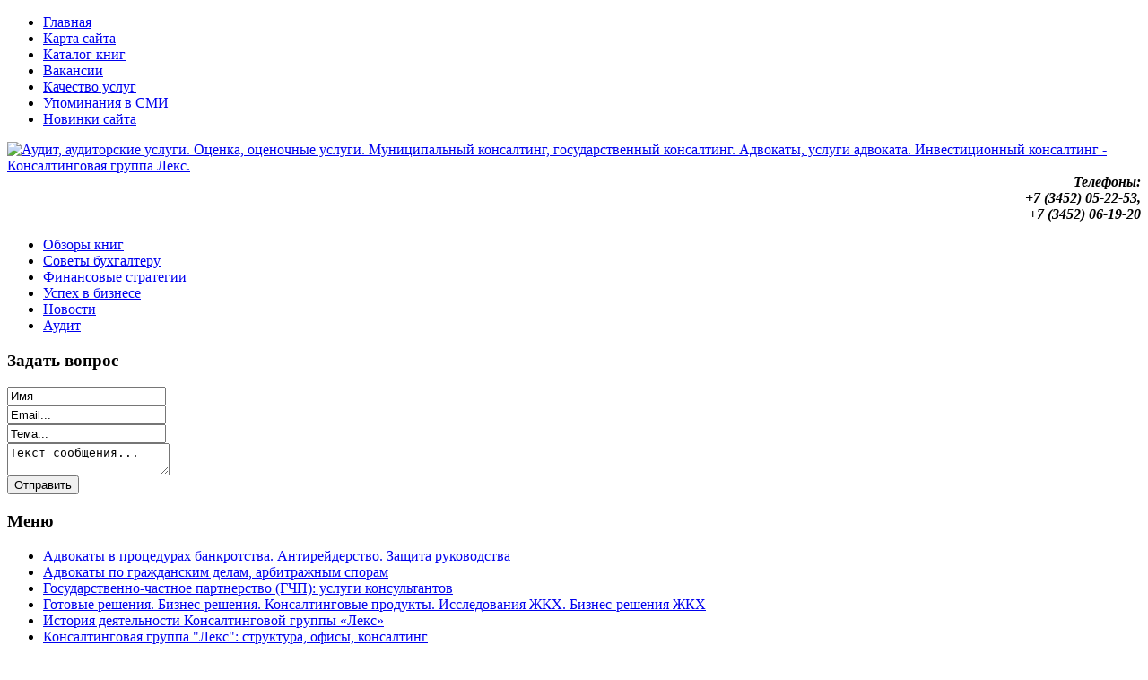

--- FILE ---
content_type: text/html; charset=utf-8
request_url: http://www.lexgroup.ru/literatura/alpina/52711.html
body_size: 10644
content:

<!DOCTYPE html PUBLIC "-//W3C//DTD XHTML 1.0 Transitional//EN" "http://www.w3.org/TR/xhtml1/DTD/xhtml1-transitional.dtd">
<html xmlns="http://www.w3.org/1999/xhtml" xml:lang="ru-ru" lang="ru-ru" dir="ltr" >
<head>
  <base href="http://www.lexgroup.ru/literatura/alpina/52711.html" />
  <meta http-equiv="content-type" content="text/html; charset=utf-8" />
  <meta name="keywords" content="Аудиторские услуги адвокаты, аудиторы, оценщики, консультанты, налоговый консалтинг, бухгалтеры, консалтинговые услуги, профессиональный консалтинг, фирма компания, консалтинговая группа, продолжительности" />
    <meta name="title" content="Стратегии роста" />
  <meta name="description" content="Компании, о которых рассказывает сборник, - GE Capital, Accor, Schwab, AKZO Nobel, Sonoco, Federal Express, Compaq Computer - пришли к успеху разными путями. Они использовали поглощения, диверсификацию, по-новому выстраивали свой бизнес, применяли" />
  <title>Альпина : Стратегии роста</title>
  <link href="/literatura/alpina/52711.html" rel="canonical" />
  <link href="/templates/lexgroup/favicon.ico" rel="shortcut icon" type="image/vnd.microsoft.icon" />
  <link rel="stylesheet" href="/components/com_virtuemart/assets/css/vmsite-ltr.css" type="text/css" />
  <link rel="stylesheet" href="/components/com_virtuemart/assets/css/facebox.css" type="text/css" />
  <link rel="stylesheet" href="/media/system/css/modal.css" type="text/css" />
  <link rel="stylesheet" href="/components/com_virtuemart/assets/css/jquery.fancybox-1.3.4.css" type="text/css" />
  <link rel="stylesheet" href="/cache/mod_universal_ajaxlivesearch_theme/96/style.css" type="text/css" />
  <link rel="stylesheet" href="/modules/mod_phoca_vm_category/assets/style.css" type="text/css" />
  <link rel="stylesheet" href="/modules/mod_phoca_vm_category/assets/custom.css" type="text/css" />
  <link rel="stylesheet" href="/modules/mod_sp_quickcontact/assets/css/style.css" type="text/css" />
  <script src="//ajax.googleapis.com/ajax/libs/jquery/1.6.4/jquery.min.js" type="text/javascript"></script>
  <script src="/components/com_virtuemart/assets/js/jquery.noConflict.js" type="text/javascript"></script>
  <script src="/components/com_virtuemart/assets/js/vmsite.js" type="text/javascript"></script>
  <script src="/components/com_virtuemart/assets/js/facebox.js" type="text/javascript"></script>
  <script src="/components/com_virtuemart/assets/js/vmprices.js" type="text/javascript"></script>
  <script src="/media/system/js/mootools-core.js" type="text/javascript"></script>
  <script src="/media/system/js/core.js" type="text/javascript"></script>
  <script src="/media/system/js/modal.js" type="text/javascript"></script>
  <script src="/components/com_virtuemart/assets/js/fancybox/jquery.fancybox-1.3.4.pack.js" type="text/javascript"></script>
  <script src="/media/system/js/mootools-more.js" type="text/javascript"></script>
  <script src="/modules/mod_universal_ajaxlivesearch/engine/dojo.js" type="text/javascript"></script>
  <script src="https://ajax.googleapis.com/ajax/libs/dojo/1.5/dojo/dojo.xd.js" type="text/javascript"></script>
  <script src="/modules/mod_universal_ajaxlivesearch/engine/engine.js" type="text/javascript"></script>
  <script src="/modules/mod_sp_quickcontact/assets/js/script.js" type="text/javascript"></script>
  <script type="text/javascript">
//<![CDATA[ 
vmSiteurl = 'http://www.lexgroup.ru/' ;
vmLang = '&amp;lang=ru' ;
Virtuemart.addtocart_popup = '1' ; 
vmCartText = ' %2$s x %1$s добавлен в Вашу корзину.' ;
vmCartError = 'Ошибка обновления корзины' ;
loadingImage = '/components/com_virtuemart/assets/images/facebox/loading.gif' ;
closeImage = '/components/com_virtuemart/assets/images/fancybox/fancy_close.png' ; 
usefancy = false;
//]]>

		window.addEvent('domready', function() {

			SqueezeBox.initialize({});
			SqueezeBox.assign($$('a.modal'), {
				parse: 'rel'
			});
		});
jQuery(document).ready(function() {
	jQuery("a[rel=vm-additional-images]").fancybox({
		"titlePosition" 	: "inside",
		"transitionIn"	:	"elastic",
		"transitionOut"	:	"elastic"
	});
	jQuery(".additional-images .product-image").click(function() {
		jQuery(".main-image img").attr("src",this.src );
		jQuery(".main-image img").attr("alt",this.alt );
		jQuery(".main-image a").attr("href",this.src );
		jQuery(".main-image a").attr("title",this.alt );
	}); 
});

  dojo.addOnLoad(function(){
      var ajaxSearch = new AJAXSearch({
        node : dojo.byId('offlajn-ajax-search'),
        productsPerPlugin : 3,
        searchRsWidth : 250,
        resultElementHeight : 66,
        minChars : 2,
        searchBoxCaption : 'найти на сайте...',
        noResultsTitle : 'Результаты(0)',
        noResults : 'Ничего не найдено!',
        searchFormUrl : '/index.php',
        enableScroll : '1',
        showIntroText: '1',
        scount: '10',
        stext: 'No results found. Did you mean?',
        moduleId : '96',
        resultAlign : '1',
        targetsearch: '0',
        linktarget: '0',
        keypressWait: '500'
      })
    });
  </script>

<link rel="shortcut icon" href="/templates/lexgroup/favicon.ico" />
<link href='http://fonts.googleapis.com/css?family=Comfortaa:400,300,700&subset=latin,cyrillic-ext,latin-ext,cyrillic,greek' rel='stylesheet' type='text/css'>
<link rel="stylesheet" href="/templates/lexgroup/css/template_css.css" type="text/css" />
<script src="https://ajax.googleapis.com/ajax/libs/jquery/1.2.6/jquery.min.js" type="text/javascript"></script>
<script type="text/javascript">  $.noConflict(); // Code that uses other library's $ can follow here.
</script>
<script src="/templates/lexgroup/js/tools.js" type="text/javascript"></script>
</script>
<script type="text/javascript" src="http://www.lexgroup.ru/modules/mod_virtuemart_magiczoomplus/core/utils.js"></script><!-- Magic Zoom Plus Joomla 1.7 with VirtueMart 2 module module version v4.4.47 [v1.2.22:v4.0.27] -->
<link type="text/css" href="http://www.lexgroup.ru/modules/mod_virtuemart_magiczoomplus/core/magiczoomplus.css" rel="stylesheet" media="screen" />
<script type="text/javascript" src="http://www.lexgroup.ru/modules/mod_virtuemart_magiczoomplus/core/magiczoomplus.js"></script>
<script type="text/javascript">
	MagicZoomPlus.options = {
		'expand-speed': 500,
		'restore-speed': -1,
		'expand-effect': 'back',
		'restore-effect': 'linear',
		'expand-align': 'screen',
		'expand-position': 'center',
		'expand-size': 'fit-screen',
		'background-color': '#000000',
		'background-opacity': 30,
		'background-speed': 200,
		'caption-speed': 250,
		'caption-position': 'bottom',
		'caption-height': 300,
		'caption-width': 300,
		'buttons': 'show',
		'buttons-position': 'auto',
		'buttons-display': 'previous, next, close',
		'loading-msg': 'Loading zoom...',
		'loading-opacity': 75,
		'slideshow-effect': 'dissolve',
		'slideshow-speed': 800,
		'z-index': 10001,
		'expand-trigger': 'click',
		'restore-trigger': 'auto',
		'expand-trigger-delay': 200,
		'opacity': 50,
		'zoom-width': 300,
		'zoom-height': 300,
		'zoom-position': 'right',
		'selectors-change': 'click',
		'selectors-mouseover-delay': 60,
		'smoothing-speed': 40,
		'zoom-distance': 15,
		'zoom-fade-in-speed': 200,
		'zoom-fade-out-speed': 200,
		'fps': 25,
		'loading-position-x': -1,
		'loading-position-y': -1,
		'x': -1,
		'y': -1,
		'show-title': false,
		'selectors-effect': 'false',
		'selectors-effect-speed': 400,
		'zoom-align': 'top',
		'zoom-window-effect': 'false',
		'selectors-class': '',
		'hint-text': 'Zoom',
		'hint-opacity': 75,
		'initialize-on': 'load',
		'hint-position': 'tl',
		'right-click': 'false',
		'disable-zoom': false,
		'disable-expand': false,
		'keep-thumbnail': false,
		'show-loading': false,
		'slideshow-loop': false,
		'keyboard': false,
		'keyboard-ctrl': false,
		'drag-mode': false,
		'always-show-zoom': false,
		'smoothing': false,
		'opacity-reverse': false,
		'click-to-activate': false,
		'click-to-deactivate': false,
		'preload-selectors-small': false,
		'preload-selectors-big': false,
		'zoom-fade': false,
		'move-on-click': false,
		'preserve-position': false,
		'fit-zoom-window': false,
		'entire-image': false,
		'hint': false,
		'pan-zoom': false,
		'caption-source': 'span'
	}
</script>
<!-- Magic Zoom Plus Joomla 1.7 with VirtueMart 2 module module version v4.4.47 [v1.2.22:v4.0.27] -->
<link type="text/css" href="http://www.lexgroup.ru/modules/mod_virtuemart_magiczoomplus/core/magicscroll.css" rel="stylesheet" media="screen" />
<script type="text/javascript" src="http://www.lexgroup.ru/modules/mod_virtuemart_magiczoomplus/core/magicscroll.js"></script>
<script type="text/javascript">MagicScroll.options = {}</script></head>
<body>
<div id="top_wrapper">
<div id="topmininav_wrapper">
<div id="topmininav">

<ul class="menu">
<li class="item-101"><a href="/" >Главная</a></li><li class="item-118"><a href="/karta-sajta.html" >Карта сайта</a></li><li class="item-185"><a href="/katalog-knig.html" >Каталог книг</a></li><li class="item-232"><a href="/vakansii.html" >Вакансии</a></li><li class="item-262"><a href="/kachestvo-uslug.html" >Качество услуг</a></li><li class="item-264"><a href="/upominaniya-v-smi.html" >Упоминания в СМИ</a></li><li class="item-229"><a href="/novinki-sajta.html" >Новинки сайта</a></li></ul>

</div>
</div>
<div id="top">
<!-- logo -->
<a  title="Аудит, аудиторские услуги. Оценка, оценочные услуги. Муниципальный консалтинг,  государственный  консалтинг. Адвокаты, услуги адвоката. Инвестиционный консалтинг - Консалтинговая группа Лекс." href="/">
<img id="logo" src="/images/logo.png"  alt="Аудит, аудиторские услуги. Оценка, оценочные услуги. Муниципальный консалтинг,  государственный  консалтинг. Адвокаты, услуги адвоката. Инвестиционный консалтинг - Консалтинговая группа Лекс." border="0" /></a>


<div class="custom"  >
	<address style="text-align: right;"><strong>Телефоны:</strong><br /><strong>+7 (3452) 05-22-53,</strong><br /><strong>+7 (3452) 06-19-20</strong></address></div>

</div>
<div id="topmenu">
<ul class="menu">
<li class="item-119"><a href="/obzory-knig.html" >Обзоры книг</a></li><li class="item-132"><a href="/sovety-bukhgalteru.html" >Советы бухгалтеру</a></li><li class="item-182"><a href="/finansovye-strategii.html" >Финансовые стратегии</a></li><li class="item-183"><a href="/uspekh-v-biznese.html" >Успех в бизнесе</a></li><li class="item-184"><a href="/novosti.html" >Новости</a></li><li class="item-228"><a href="/audit.html" >Аудит</a></li></ul>
</div>

</div>

<div id="main">
<script type="text/javascript">
<!--
var _acic={dataProvider:10};(function(){var e=document.createElement("script");e.type="text/javascript";e.async=true;e.src="https://www.acint.net/aci.js";var t=document.getElementsByTagName("script")[0];t.parentNode.insertBefore(e,t)})()
//-->
</script><!--2624599231782--><div id='aIrm_2624599231782'></div><div id="sidebar-left">		<div class="moduletable" id="mod97">
							<h3>Задать вопрос</h3>
						<div class="modulecontent"><script type="text/javascript">
window.addEvent('domready',function(){
	var sp_sc97 = new sp_sc('sp_qc_submit', {
		name: document.id('name'),
		modId: 97,
		email: document.id('email'),
		subject: document.id('subject'),
		message: document.id('message'),
		status: document.id("sp_qc_status"),
		name_text: "Имя...",
		email_text: "Email...",
		msg_text: "Текст сообщения...",
		err_msg: "All highlighted fields are required.",
		email_warn: "Please enter a valid Email.",
		wait_text: "Please wait...",
		failed_text: "Email not sent!",
		ajax_url: "http://www.lexgroup.ru/modules/mod_sp_quickcontact/helper.php"
	});
});
</script>

<div id="sp_quickcontact97" class="sp_quickcontact">
	<div id="sp_qc_status"></div>
	<div class="sp_qc_clr"></div>
	<input type="text" name="name" id="name" onfocus="if (this.value=='Имя...') this.value='';" onblur="if (this.value=='') this.value='Имя...';" value="Имя" />
	<div class="sp_qc_clr"></div>
	<input type="text" name="email" id="email" onfocus="if (this.value=='Email...') this.value='';" onblur="if (this.value=='') this.value='Email...';" value="Email..." />
	<div class="sp_qc_clr"></div>
	<input type="text" name="subject" id="subject" onfocus="if (this.value=='Тема...') this.value='';" onblur="if (this.value=='') this.value='Тема...';" value="Тема..." />
	<div class="sp_qc_clr"></div>
	<textarea name="message" id="message" onfocus="if (this.value=='Текст сообщения...') this.value='';" onblur="if (this.value=='') this.value='Текст сообщения...';" cols="" rows="">Текст сообщения...</textarea>	
	<div class="sp_qc_clr"></div>
	<input id="sp_qc_submit" class="button" type="submit" value="Отправить" />
	<div class="sp_qc_clr"></div>
</div></div>
		</div>
			<div class="moduletable" id="mod171">
							<h3>Меню</h3>
						<div class="modulecontent">
<ul class="menu">
<li class="item-230"><a href="/advokaty-v-protsedurakh-bankrotstva-antirejderstvo-zashchita-rukovodstva.html" >Адвокаты в процедурах банкротства. Антирейдерство. Защита руководства</a></li><li class="item-231"><a href="/advokaty-po-grazhdanskim-delam-arbitrazhnym-sporam.html" >Адвокаты по гражданским делам, арбитражным спорам</a></li><li class="item-233"><a href="/gosudarstvenno-chastnoe-partnerstvo-gchp-uslugi-konsultantov.html" >Государственно-частное партнерство (ГЧП): услуги консультантов</a></li><li class="item-234"><a href="/gotovye-resheniya-biznes-resheniya-konsaltingovye-produkty-issledovaniya-zhkkh-biznes-resheniya-zhkkh.html" >Готовые решения. Бизнес-решения. Консалтинговые продукты. Исследования ЖКХ. Бизнес-решения ЖКХ</a></li><li class="item-235"><a href="/istoriya-deyatelnosti-konsaltingovoj-gruppy-leks.html" >История деятельности Консалтинговой группы «Лекс»</a></li><li class="item-236"><a href="/konsaltingovaya-gruppa-leks-struktura-ofisy-konsalting.html" >Консалтинговая группа &quot;Лекс&quot;: структура, офисы, консалтинг</a></li><li class="item-237"><a href="/konsultatsionnoe-soprovozhdenie-realizatsii-proekta.html" >Консультационное сопровождение реализации проекта</a></li><li class="item-238"><a href="/konsultatsionnye-uslugi-v-sfere-zhkkh-i-energetiki.html" >Консультационные услуги в сфере ЖКХ и энергетики</a></li><li class="item-239"><a href="/konsultatsionnye-uslugi-elektronnye-torgi-auktsiony-zakupki.html" >Консультационные услуги: электронные торги, аукционы, закупки</a></li><li class="item-240"><a href="/konsultatsionnyj-tsentr-konsaltinga.html" >Консультационный центр консалтинга</a></li><li class="item-241"><a href="/kupit-vebinar.html" >Купить вебинар</a></li><li class="item-242"><a href="/kupit-seminar.html" >Купить семинар</a></li><li class="item-243"><a href="/otzyvy-klientov.html" >Отзывы клиентов</a></li><li class="item-244"><a href="/otzyvy-klientov-upravlencheskij-konsalting.html" >Отзывы клиентов: Управленческий консалтинг</a></li><li class="item-245"><a href="/otsenka-dlya-bankov-obespecheniya-kreditov-otsenka-zaloga-kredita.html" >Оценка для банков, обеспечения кредитов: оценка залога, кредита</a></li><li class="item-246"><a href="/otsenka-zemli-i-zemelnykh-uchastkov-v-tyumeni-gorodakh-khmao-yanao.html" >Оценка земли и земельных участков в Тюмени, городах ХМАО, ЯНАО</a></li><li class="item-247"><a href="/otsenka-imushchestva.html" >Оценка имущества</a></li><li class="item-248"><a href="/otsenka-oborudovaniya.html" >Оценка оборудования</a></li><li class="item-249"><a href="/otsenka-predpriyatiya.html" >Оценка предприятия</a></li><li class="item-250"><a href="/portfolio-stati-otzyvy-proekty.html" >Портфолио: статьи, отзывы, проекты</a></li><li class="item-251"><a href="/postroenie-i-optimizatsiya-deyatelnosti-kholdinga.html" >Построение и оптимизация деятельности холдинга</a></li><li class="item-252"><a href="/privlechenie-investitsij-v-startap-proekty-dlya-investorov-soprovozhdenie-proektov.html" >Привлечение инвестиций в стартап, проекты для инвесторов, сопровождение проектов</a></li><li class="item-253"><a href="/programma-povysheniya-effektivnosti-byudzhetnykh-raskhodov.html" >Программа повышения эффективности бюджетных расходов</a></li><li class="item-254"><a href="/programma-sotsialno-ekonomicheskogo-razvitiya-razrabotka-otsenka-konsultatsii.html" >Программа социально-экономического развития: разработка, оценка, консультации</a></li><li class="item-255"><a href="/publikatsii-i-stati-konsaltingovoj-gruppy-leks.html" >Публикации и статьи Консалтинговой Группы Лекс</a></li><li class="item-256"><a href="/razrabotka-biznes-plana-ekspertiza-biznes-plana-konsultatsii-po-sostavleniyu.html" >Разработка бизнес плана, экспертиза бизнес плана, консультации по составлению</a></li><li class="item-257"><a href="/razrabotka-videniya-i-strategii-kompanii.html" >Разработка видения и стратегии компании</a></li><li class="item-258"><a href="/rezyume-proektov.html" >Резюме проектов</a></li><li class="item-259"><a href="/reforma-i-smena-tipa-uchrezhdenij-uslugi-konsultatsii.html" >Реформа и смена типа учреждений: услуги, консультации</a></li><li class="item-260"><a href="/rukovodstvo-konsaltingovoj-gruppy-leks.html" >Руководство Консалтинговой группы &quot;Лекс&quot;</a></li><li class="item-261"><a href="/sovershenstvovanie-protsessov-protsessy-reglamenty-standarty-skhemy-instruktsii.html" >Совершенствование процессов: Процессы, регламенты, стандарты, схемы, инструкции</a></li><li class="item-263"><a href="/uluchshenie-protsessa-prodazh.html" >Улучшение процесса продаж</a></li><li class="item-265"><a href="/uslugi-advokata-dlya-yuridicheskikh-lits-i-predprinimatelej.html" >Услуги адвоката для юридических лиц и предпринимателей</a></li><li class="item-266"><a href="/uslugi-advokata-po-nalogovym-delam-prestupleniyam.html" >Услуги адвоката по налоговым делам, преступлениям</a></li><li class="item-267"><a href="/uslugi-ugolovnogo-advokata.html" >Услуги уголовного адвоката</a></li></ul>
</div>
		</div>
	</div>
<div id="contentlr">
	
<div class="breadcrumbs">
<a href="/" class="pathway">Главная</a> <img src="/templates/lexgroup/images/system/arrow.png" alt=""  /> <a href="/literatura.html" class="pathway">Литература</a> <img src="/templates/lexgroup/images/system/arrow.png" alt=""  /> <a href="/literatura/alpina.html" class="pathway">Альпина</a> <img src="/templates/lexgroup/images/system/arrow.png" alt=""  /> <span>Стратегии роста</span></div>

	  
<div id="system-message-container">
</div>
	
      
<div class="productdetails-view productdetails">

    
		<div class="back-to-category">
    	<a href="/literatura/alpina.html" class="product-details" title="Альпина">Вернуться к: Альпина</a>
	</div>

        <h1>Стратегии роста</h1>
    
    
    
    
    
    <div>
	<div class="width60 floatleft">
<div class="main-image">

	<script type="text/javascript">MagicScroll.extraOptions.MagicToolboxSelectors5271 = {'direction':'right'};</script> <!-- Begin magiczoomplus --> <div class="MagicToolboxContainer" style="width: 200px">     <a style="margin:0 auto;" class="MagicZoomPlus" id="MagicZoomPlusImage5271" href="http://www.lexgroup.ru/images/stories/virtuemart/product/pic_53b1d5b271f61.jpg" rel="zoom-width:250;zoom-height:250;keep-thumbnail:true;opacity-reverse:true;zoom-fade:true;smoothing:true;pan-zoom:true;preload-selectors-small:true;preload-selectors-big:true;selectors-change:click;"><img src="http://www.lexgroup.ru/images/stories/virtuemart/product/resized/magictoolbox_cache/5101ee6c70a1d7e646f8f1c67cbd3f81/5/2/5271/thumb200x200/f6de36e50d5f5b01baa72e3d6e7ad4d7.jpg" alt="" /></a>              <div id="MagicToolboxSelectors5271" class="MagicToolboxSelectorsContainer" style="margin-top: 5px">         <a style="margin-bottom: 1px; margin-right: 1px" href="http://www.lexgroup.ru/images/stories/virtuemart/product/pic_53b1d5b271f61.jpg" rel="zoom-id: MagicZoomPlusImage5271;caption-source: a:title;zoom-width:250;zoom-height:250;keep-thumbnail:true;opacity-reverse:true;zoom-fade:true;smoothing:true;pan-zoom:true;preload-selectors-small:true;preload-selectors-big:true;selectors-change:click;;" rev="http://www.lexgroup.ru/images/stories/virtuemart/product/resized/magictoolbox_cache/5101ee6c70a1d7e646f8f1c67cbd3f81/5/2/5271/thumb200x200/f6de36e50d5f5b01baa72e3d6e7ad4d7.jpg"><img src="http://www.lexgroup.ru/images/stories/virtuemart/product/resized/magictoolbox_cache/5101ee6c70a1d7e646f8f1c67cbd3f81/5/2/5271/selector50x50/f6de36e50d5f5b01baa72e3d6e7ad4d7.jpg" alt="" /></a>        <div style="clear: both"></div>     </div>                  <div>             </div>     </div> <!-- End magiczoomplus --> <span class="vm-img-desc">pic_53b1d5b271f61.jpg</span>
	 <div class="clear"></div>
</div>
	</div>

	<div class="width40 floatright">
	    <div class="spacer-buy-area">

		
		<div class="product-price" id="productPrice5271">
	<strong></strong><span class="price-crossed" ></span></div>

		
<div class="addtocart-area">

	<form method="post" class="product js-recalculate" action="/literatura.html">
		<input name="quantity" type="hidden" value="1" />
				<input type="hidden" name="option" value="com_virtuemart"/>

	</form>
	<div class="clear"></div>
</div>

		

		
	    </div>
	</div>
	<div class="clear"></div>
    </div>

	
	        <div class="product-description">
	    	<span class="title">Описание</span>
	Компании, о которых рассказывает сборник, - GE Capital, Accor, Schwab, AKZO Nobel, Sonoco, Federal Express, Compaq Computer - пришли к успеху разными путями. Они использовали поглощения, диверсификацию, по-новому выстраивали свой бизнес, применяли информационные технологии, но главное - они делали это эффективно. Вы узнаете, в чем секрет этих стратегий и почему при средней продолжительности существования компаний 20 лет некоторые из них живут веками. Книга будет интересна менеджерам, студентам экономических специальностей, а также всем, кто интересуется проблемами роста и развития организаций.        </div>
	
    

</div>
<noindex><script type="text/javascript" src="//yandex.st/share/share.js" charset="utf-8"></script>
<div class="yashare-auto-init" data-yashareL10n="ru" data-yashareType="none" data-yashareQuickServices="yaru,vkontakte,facebook,twitter,odnoklassniki,moimir,lj,moikrug,gplus"></div> </noindex> 
      	   
      	  
</div>
<div id="sidebar-right">		<div class="moduletable" id="mod96">
							<h3>Поиск по сайту</h3>
						<div class="modulecontent">          
<div id="offlajn-ajax-search">
  <div class="offlajn-ajax-search-container">
  <form id="search-form" action="/component/search/" method="get" onSubmit="return false;">
    <div class="offlajn-ajax-search-inner">
            <input type="text" name="searchword" id="search-area" value="" autocomplete="off" />
        <input type="hidden" name="option" value="com_search" />
              <div id="search-area-close"></div>
      <div id="ajax-search-button"><div class="magnifier"></div></div>
      <div class="ajax-clear"></div>
    </div>
  </form>
  <div class="ajax-clear"></div>
  </div>
</div>
<div class="ajax-clear"></div>
</div>
		</div>
			<div class="moduletable" id="mod111">
							<h3>Бизнес-книги</h3>
						<div class="modulecontent"><div id="pvmc-wrap">

<ul id="pvmc-menu">
<div class="blk"><div class="pvmc-submenu-img"><a href="/literatura/alpina.html" ><img alt="" src="/images/stories/virtuemart/category/resized/3_110x110.jpg" /></a></div><li class="level0"><a  href="/literatura/alpina.html" >Альпина</a>
</div></li>
<div class="blk"><div class="pvmc-submenu-img"><a href="/literatura/ast-dobraya-kniga.html" ><img alt="" src="/images/stories/virtuemart/category/resized/2_110x110.jpg" /></a></div><li class="level0"><a  href="/literatura/ast-dobraya-kniga.html" >Аст, Добрая книга</a>
</div></li>
<div class="blk"><div class="pvmc-submenu-img"><a href="/literatura/biznes-knigi.html" ><img alt="" src="/images/stories/virtuemart/category/resized/11_110x110.jpg" /></a></div><li class="level0"><a  href="/literatura/biznes-knigi.html" >Бизнес-книги</a>
</div></li>
<div class="blk"><div class="pvmc-submenu-img"><a href="/literatura/marketing.html" ><img alt="" src="/images/stories/virtuemart/category/resized/10_110x110.jpg" /></a></div><li class="level0"><a  href="/literatura/marketing.html" >Маркетинг</a>
</div></li>
<div class="blk"><div class="pvmc-submenu-img"><a href="/literatura/menedzhment.html" ><img alt="" src="/images/stories/virtuemart/category/resized/9_110x110.jpg" /></a></div><li class="level0"><a  href="/literatura/menedzhment.html" >Менеджмент</a>
</div></li>
<div class="blk"><div class="pvmc-submenu-img"><a href="/literatura/novinki.html" ><img alt="" src="/images/stories/virtuemart/category/resized/4_110x110.jpg" /></a></div><li class="level0"><a  href="/literatura/novinki.html" >Новинки</a>
</div></li>
<div class="blk"><div class="pvmc-submenu-img"><a href="/literatura/pribyl-i-investitsii.html" ><img alt="" src="/images/stories/virtuemart/category/resized/8_110x110.jpg" /></a></div><li class="level0"><a  href="/literatura/pribyl-i-investitsii.html" >Прибыль и инвестиции</a>
</div></li>
<div class="blk"><div class="pvmc-submenu-img"><a href="/literatura/psikhologiya-biznesa.html" ><img alt="" src="/images/stories/virtuemart/category/resized/7_110x110.jpg" /></a></div><li class="level0"><a  href="/literatura/psikhologiya-biznesa.html" >Психология бизнеса</a>
</div></li>
<div class="blk"><div class="pvmc-submenu-img"><a href="/literatura/uchebniki.html" ><img alt="" src="/images/stories/virtuemart/category/resized/6_110x110.jpg" /></a></div><li class="level0"><a  href="/literatura/uchebniki.html" >Учебники</a>
</div></li>
<div class="blk"><div class="pvmc-submenu-img"><a href="/literatura/ekonomika.html" ><img alt="" src="/images/stories/virtuemart/category/resized/5_110x110.jpg" /></a></div><li class="level0"><a  href="/literatura/ekonomika.html" >Экономика</a>
</div></li>
<div class="blk"><div class="pvmc-submenu-img"><a href="/literatura/yuridicheskaya-literatura.html" ><img alt="" src="/images/stories/virtuemart/category/resized/1_110x110.jpg" /></a></div><li class="level0"><a  href="/literatura/yuridicheskaya-literatura.html" >Юридическая литература</a>
</div></li>
</ul>

</div><div style="margin-bottom: 10px;clear:both;"> </div>      
</div>
		</div>
	</div>

</div>

<div id="bottom_wrapper">

					<div id="bottom_modules">
									<div id="user1-3">
                    				<div class="module" id="mod168">
							<h3>Контакты</h3>
						<div class="modulecontent">

<div class="custom"  >
	<p>Консалтинговая группа <a href="http://subdomain.test1.ru/">«ЛЕКС»</a> | E-mail: lex@lexgroup.ru</p>
<p>г. Тюмень, ул. Зарубежная, 121 <br /> Телефон: +7 (3452) 06-19-20, 06-24-90</p></div>
</div>
		</div>
	
                	</div>
				            
									<div id="user2-3">
                    				<div class="module" id="mod172">
							<h3>Популярное</h3>
						<div class="modulecontent"><ul class="mostread">
	<li>
		<a href="/">
			Главная</a>
	</li>
	<li>
		<a href="/otzyvy-klientov.html">
			Отзывы клиентов о Консалтинговой Группе «Лекс»</a>
	</li>
	<li>
		<a href="/gotovye-resheniya-biznes-resheniya-konsaltingovye-produkty-issledovaniya-zhkkh-biznes-resheniya-zhkkh.html">
			Готовые решения. Бизнес-решения. Консалтинговые продукты. Исследования ЖКХ. Бизнес-решения ЖКХ</a>
	</li>
	<li>
		<a href="/sovety-bukhgalteru/nalogovye-proverki-sovety-bukhgalteru.html">
			Налоговые проверки. Советы бухгалтеру</a>
	</li>
</ul>
</div>
		</div>
	
                	</div>
				            
									<div id="user5-3">
                    				<div class="module" id="mod173">
							<h3>Новое на сайте</h3>
						<div class="modulecontent"><ul class="latestnews">
	<li>
		<a href="/otzyvy-klientov-upravlencheskij-konsalting.html">
			Отзывы клиентов: Управленческий консалтинг</a>
	</li>
	<li>
		<a href="/novinki-sajta/tszh.html">
			ТСЖ</a>
	</li>
	<li>
		<a href="/novinki-sajta/podrobnee-o-tszh.html">
			Подробнее о ТСЖ</a>
	</li>
	<li>
		<a href="/novinki-sajta/intervyu-s-natalej-gabrus.html">
			Интервью с Натальей Габрусь</a>
	</li>
</ul>
</div>
		</div>
	
                	</div>
											</div>
				
</div>
<div id="gotop"><a href="#" title="вверх">вверх</a></div>
<div id="footer_wrapper">
<div id="footer"></div>
<div id="footbottom">
<p id="cop">&copy; Аудит, аудиторские услуги. Оценка, оценочные услуги. Муниципальный консалтинг,  государственный  консалтинг. Адвокаты, услуги адвоката. Инвестиционный консалтинг - Консалтинговая группа Лекс. 2026</p>
<p id="author"><noindex><!--LiveInternet counter--><script type="text/javascript"><!--
document.write("<a href='http://www.liveinternet.ru/click' "+
"target=_blank><img src='//counter.yadro.ru/hit?t18.3;r"+
escape(document.referrer)+((typeof(screen)=="undefined")?"":
";s"+screen.width+"*"+screen.height+"*"+(screen.colorDepth?
screen.colorDepth:screen.pixelDepth))+";u"+escape(document.URL)+
";"+Math.random()+
"' alt='' title='LiveInternet: number of pageviews for 24 hours,"+
" of visitors for 24 hours and for today is shown' "+
"border='0' width='88' height='31'><\/a>")
//--></script><!--/LiveInternet--></noindex></p>
</div>
</div>

</body>
</html>
